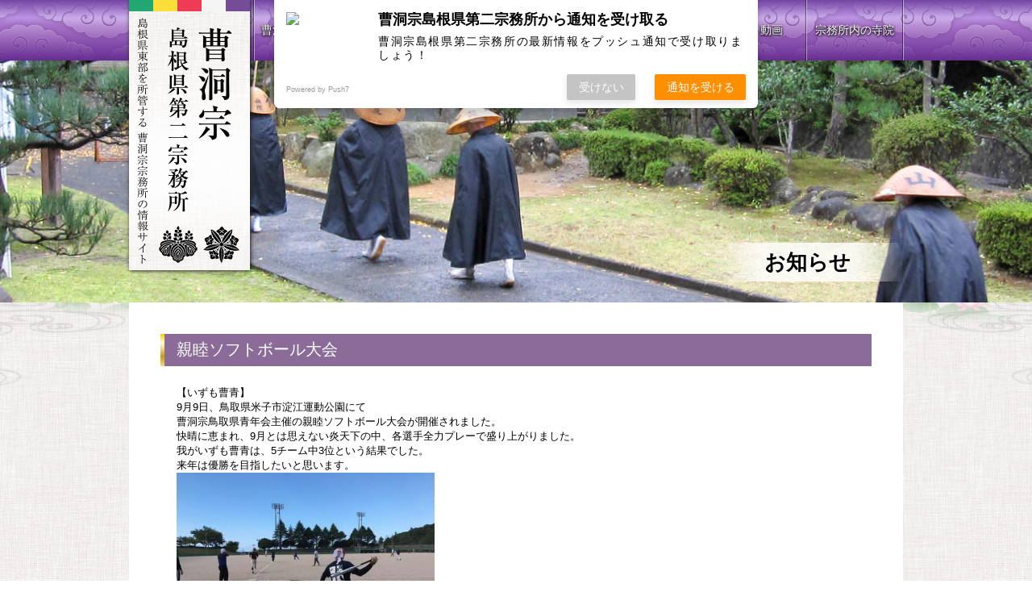

--- FILE ---
content_type: text/html; charset=UTF-8
request_url: https://sotozen-shima2.jp/news/5482
body_size: 35437
content:
<!DOCTYPE html>
<html lang="ja">
  <head>
    <meta charset=UTF-8>
    <meta name="viewport" content="width=device-width, maximum-scale=2.5, user-scalable=yes">
    <meta name="format-detection" content="telephone=no">
    <!--[if IE]>
    <meta http-equiv="X-UA-Compatible" content="IE=edge"/>
    <![endif]-->
    <title>曹洞宗 島根県第二宗務所</title>
    <link href="/wordpress/wp-content/themes/_default_/css/stylize-kit.css" rel="stylesheet" type="text/css">
<link href="/wordpress/wp-content/themes/_default_/css/../style.css" rel="stylesheet" type="text/css">
<link href="/wordpress/wp-content/themes/_default_/css/../js/featherlight-1.2.0/release/featherlight.min.css" rel="stylesheet" type="text/css">
<link href="/wordpress/wp-content/themes/_default_/css/../js/slick-1.5.0/slick.css" rel="stylesheet" type="text/css">
<link href="/wordpress/wp-content/themes/_default_/css/single.css" rel="stylesheet" type="text/css">
<link href="/wordpress/wp-content/themes/_default_/css/single-news.css" rel="stylesheet" type="text/css">
<link rel="stylesheet" type="text/css" href="/wordpress/wp-content/themes/_default_/fonts/font-awesome-4.3.0/css/font-awesome.min.css">
<script src="/wordpress/wp-content/themes/_default_/js/jquery-1.9.1.min.js" type="text/javascript"></script>
<script src="/wordpress/wp-content/themes/_default_/js/featherlight-1.2.0/release/featherlight.min.js" type="text/javascript"></script>
<script src="/wordpress/wp-content/themes/_default_/js/slick-1.5.0/slick.min.js" type="text/javascript"></script>
<script src="/wordpress/wp-content/themes/_default_/js/functions.js" type="text/javascript"></script>
        <script type="text/javascript">
      __home_dir = 'https://sotozen-shima2.jp';
      __img_dir = '/wordpress/wp-content/themes/_default_/img';
      __ajax_request_to = 'https://sotozen-shima2.jp/ajax/';
          </script>
            
    <!--[if lt IE 9]>
    <script src="/wordpress/wp-content/themes/_default_/js/modernizers/html5shiv.js" type="text/javascript"></script>
    <![endif]-->

    <!--[if IE 9]>
    <script src="/wordpress/wp-content/themes/_default_/js/modernizers/ie7/IE9.js" type="text/javascript">IE7_PNG_SUFFIX=".png";</script>
    <![endif]-->

    <!--[if IE 8]>
    <link href="/wordpress/wp-content/themes/_default_/css/ie_8.css" rel="stylesheet" type="text/css">
    <script src="/wordpress/wp-content/themes/_default_/js/modernizers/ie7/IE8.js" type="text/javascript">IE7_PNG_SUFFIX=".png";</script>
    <![endif]-->

    <!--[if lte IE 7]>
    <link href="/wordpress/wp-content/themes/_default_/css/ie_6-7.css" rel="stylesheet" type="text/css">
    <script src="/wordpress/wp-content/themes/_default_/js/modernizers/ie7/IE7.js" type="text/javascript">IE7_PNG_SUFFIX=".png";</script>
    <![endif]-->

  <meta name='robots' content='index, follow, max-image-preview:large, max-snippet:-1, max-video-preview:-1' />
	<style>img:is([sizes="auto" i], [sizes^="auto," i]) { contain-intrinsic-size: 3000px 1500px }</style>
	
	<!-- This site is optimized with the Yoast SEO plugin v26.3 - https://yoast.com/wordpress/plugins/seo/ -->
	<link rel="canonical" href="https://sotozen-shima2.jp/news/5482/" />
	<script type="application/ld+json" class="yoast-schema-graph">{"@context":"https://schema.org","@graph":[{"@type":"WebPage","@id":"https://sotozen-shima2.jp/news/5482/","url":"https://sotozen-shima2.jp/news/5482/","name":"親睦ソフトボール大会 - 曹洞宗 島根県第二宗務所","isPartOf":{"@id":"https://sotozen-shima2.jp/#website"},"primaryImageOfPage":{"@id":"https://sotozen-shima2.jp/news/5482/#primaryimage"},"image":{"@id":"https://sotozen-shima2.jp/news/5482/#primaryimage"},"thumbnailUrl":"http://sotozen-shima2.jp/wordpress/wp-content/uploads/sohuto1-320x240.jpg","datePublished":"2019-09-09T04:41:30+00:00","dateModified":"2019-09-10T04:45:56+00:00","breadcrumb":{"@id":"https://sotozen-shima2.jp/news/5482/#breadcrumb"},"inLanguage":"ja","potentialAction":[{"@type":"ReadAction","target":["https://sotozen-shima2.jp/news/5482/"]}]},{"@type":"ImageObject","inLanguage":"ja","@id":"https://sotozen-shima2.jp/news/5482/#primaryimage","url":"https://sotozen-shima2.jp/wordpress/wp-content/uploads/sohuto1.jpg","contentUrl":"https://sotozen-shima2.jp/wordpress/wp-content/uploads/sohuto1.jpg","width":750,"height":562},{"@type":"BreadcrumbList","@id":"https://sotozen-shima2.jp/news/5482/#breadcrumb","itemListElement":[{"@type":"ListItem","position":1,"name":"ホーム","item":"https://sotozen-shima2.jp/"},{"@type":"ListItem","position":2,"name":"お知らせ","item":"https://sotozen-shima2.jp/news/"},{"@type":"ListItem","position":3,"name":"親睦ソフトボール大会"}]},{"@type":"WebSite","@id":"https://sotozen-shima2.jp/#website","url":"https://sotozen-shima2.jp/","name":"曹洞宗 島根県第二宗務所","description":"仏祖のみ教え、今ここに。 島根県東部を所管する 曹洞宗宗務所の情報サイト","potentialAction":[{"@type":"SearchAction","target":{"@type":"EntryPoint","urlTemplate":"https://sotozen-shima2.jp/?s={search_term_string}"},"query-input":{"@type":"PropertyValueSpecification","valueRequired":true,"valueName":"search_term_string"}}],"inLanguage":"ja"}]}</script>
	<!-- / Yoast SEO plugin. -->


<script type="text/javascript">
/* <![CDATA[ */
window._wpemojiSettings = {"baseUrl":"https:\/\/s.w.org\/images\/core\/emoji\/15.0.3\/72x72\/","ext":".png","svgUrl":"https:\/\/s.w.org\/images\/core\/emoji\/15.0.3\/svg\/","svgExt":".svg","source":{"concatemoji":"https:\/\/sotozen-shima2.jp\/wordpress\/wp-includes\/js\/wp-emoji-release.min.js?ver=6.7.4"}};
/*! This file is auto-generated */
!function(i,n){var o,s,e;function c(e){try{var t={supportTests:e,timestamp:(new Date).valueOf()};sessionStorage.setItem(o,JSON.stringify(t))}catch(e){}}function p(e,t,n){e.clearRect(0,0,e.canvas.width,e.canvas.height),e.fillText(t,0,0);var t=new Uint32Array(e.getImageData(0,0,e.canvas.width,e.canvas.height).data),r=(e.clearRect(0,0,e.canvas.width,e.canvas.height),e.fillText(n,0,0),new Uint32Array(e.getImageData(0,0,e.canvas.width,e.canvas.height).data));return t.every(function(e,t){return e===r[t]})}function u(e,t,n){switch(t){case"flag":return n(e,"\ud83c\udff3\ufe0f\u200d\u26a7\ufe0f","\ud83c\udff3\ufe0f\u200b\u26a7\ufe0f")?!1:!n(e,"\ud83c\uddfa\ud83c\uddf3","\ud83c\uddfa\u200b\ud83c\uddf3")&&!n(e,"\ud83c\udff4\udb40\udc67\udb40\udc62\udb40\udc65\udb40\udc6e\udb40\udc67\udb40\udc7f","\ud83c\udff4\u200b\udb40\udc67\u200b\udb40\udc62\u200b\udb40\udc65\u200b\udb40\udc6e\u200b\udb40\udc67\u200b\udb40\udc7f");case"emoji":return!n(e,"\ud83d\udc26\u200d\u2b1b","\ud83d\udc26\u200b\u2b1b")}return!1}function f(e,t,n){var r="undefined"!=typeof WorkerGlobalScope&&self instanceof WorkerGlobalScope?new OffscreenCanvas(300,150):i.createElement("canvas"),a=r.getContext("2d",{willReadFrequently:!0}),o=(a.textBaseline="top",a.font="600 32px Arial",{});return e.forEach(function(e){o[e]=t(a,e,n)}),o}function t(e){var t=i.createElement("script");t.src=e,t.defer=!0,i.head.appendChild(t)}"undefined"!=typeof Promise&&(o="wpEmojiSettingsSupports",s=["flag","emoji"],n.supports={everything:!0,everythingExceptFlag:!0},e=new Promise(function(e){i.addEventListener("DOMContentLoaded",e,{once:!0})}),new Promise(function(t){var n=function(){try{var e=JSON.parse(sessionStorage.getItem(o));if("object"==typeof e&&"number"==typeof e.timestamp&&(new Date).valueOf()<e.timestamp+604800&&"object"==typeof e.supportTests)return e.supportTests}catch(e){}return null}();if(!n){if("undefined"!=typeof Worker&&"undefined"!=typeof OffscreenCanvas&&"undefined"!=typeof URL&&URL.createObjectURL&&"undefined"!=typeof Blob)try{var e="postMessage("+f.toString()+"("+[JSON.stringify(s),u.toString(),p.toString()].join(",")+"));",r=new Blob([e],{type:"text/javascript"}),a=new Worker(URL.createObjectURL(r),{name:"wpTestEmojiSupports"});return void(a.onmessage=function(e){c(n=e.data),a.terminate(),t(n)})}catch(e){}c(n=f(s,u,p))}t(n)}).then(function(e){for(var t in e)n.supports[t]=e[t],n.supports.everything=n.supports.everything&&n.supports[t],"flag"!==t&&(n.supports.everythingExceptFlag=n.supports.everythingExceptFlag&&n.supports[t]);n.supports.everythingExceptFlag=n.supports.everythingExceptFlag&&!n.supports.flag,n.DOMReady=!1,n.readyCallback=function(){n.DOMReady=!0}}).then(function(){return e}).then(function(){var e;n.supports.everything||(n.readyCallback(),(e=n.source||{}).concatemoji?t(e.concatemoji):e.wpemoji&&e.twemoji&&(t(e.twemoji),t(e.wpemoji)))}))}((window,document),window._wpemojiSettings);
/* ]]> */
</script>
<style id='wp-emoji-styles-inline-css' type='text/css'>

	img.wp-smiley, img.emoji {
		display: inline !important;
		border: none !important;
		box-shadow: none !important;
		height: 1em !important;
		width: 1em !important;
		margin: 0 0.07em !important;
		vertical-align: -0.1em !important;
		background: none !important;
		padding: 0 !important;
	}
</style>
<link rel='stylesheet' id='wp-block-library-css' href='https://sotozen-shima2.jp/wordpress/wp-includes/css/dist/block-library/style.min.css?ver=6.7.4' type='text/css' media='all' />
<style id='powerpress-player-block-style-inline-css' type='text/css'>


</style>
<style id='classic-theme-styles-inline-css' type='text/css'>
/*! This file is auto-generated */
.wp-block-button__link{color:#fff;background-color:#32373c;border-radius:9999px;box-shadow:none;text-decoration:none;padding:calc(.667em + 2px) calc(1.333em + 2px);font-size:1.125em}.wp-block-file__button{background:#32373c;color:#fff;text-decoration:none}
</style>
<style id='global-styles-inline-css' type='text/css'>
:root{--wp--preset--aspect-ratio--square: 1;--wp--preset--aspect-ratio--4-3: 4/3;--wp--preset--aspect-ratio--3-4: 3/4;--wp--preset--aspect-ratio--3-2: 3/2;--wp--preset--aspect-ratio--2-3: 2/3;--wp--preset--aspect-ratio--16-9: 16/9;--wp--preset--aspect-ratio--9-16: 9/16;--wp--preset--color--black: #000000;--wp--preset--color--cyan-bluish-gray: #abb8c3;--wp--preset--color--white: #ffffff;--wp--preset--color--pale-pink: #f78da7;--wp--preset--color--vivid-red: #cf2e2e;--wp--preset--color--luminous-vivid-orange: #ff6900;--wp--preset--color--luminous-vivid-amber: #fcb900;--wp--preset--color--light-green-cyan: #7bdcb5;--wp--preset--color--vivid-green-cyan: #00d084;--wp--preset--color--pale-cyan-blue: #8ed1fc;--wp--preset--color--vivid-cyan-blue: #0693e3;--wp--preset--color--vivid-purple: #9b51e0;--wp--preset--gradient--vivid-cyan-blue-to-vivid-purple: linear-gradient(135deg,rgba(6,147,227,1) 0%,rgb(155,81,224) 100%);--wp--preset--gradient--light-green-cyan-to-vivid-green-cyan: linear-gradient(135deg,rgb(122,220,180) 0%,rgb(0,208,130) 100%);--wp--preset--gradient--luminous-vivid-amber-to-luminous-vivid-orange: linear-gradient(135deg,rgba(252,185,0,1) 0%,rgba(255,105,0,1) 100%);--wp--preset--gradient--luminous-vivid-orange-to-vivid-red: linear-gradient(135deg,rgba(255,105,0,1) 0%,rgb(207,46,46) 100%);--wp--preset--gradient--very-light-gray-to-cyan-bluish-gray: linear-gradient(135deg,rgb(238,238,238) 0%,rgb(169,184,195) 100%);--wp--preset--gradient--cool-to-warm-spectrum: linear-gradient(135deg,rgb(74,234,220) 0%,rgb(151,120,209) 20%,rgb(207,42,186) 40%,rgb(238,44,130) 60%,rgb(251,105,98) 80%,rgb(254,248,76) 100%);--wp--preset--gradient--blush-light-purple: linear-gradient(135deg,rgb(255,206,236) 0%,rgb(152,150,240) 100%);--wp--preset--gradient--blush-bordeaux: linear-gradient(135deg,rgb(254,205,165) 0%,rgb(254,45,45) 50%,rgb(107,0,62) 100%);--wp--preset--gradient--luminous-dusk: linear-gradient(135deg,rgb(255,203,112) 0%,rgb(199,81,192) 50%,rgb(65,88,208) 100%);--wp--preset--gradient--pale-ocean: linear-gradient(135deg,rgb(255,245,203) 0%,rgb(182,227,212) 50%,rgb(51,167,181) 100%);--wp--preset--gradient--electric-grass: linear-gradient(135deg,rgb(202,248,128) 0%,rgb(113,206,126) 100%);--wp--preset--gradient--midnight: linear-gradient(135deg,rgb(2,3,129) 0%,rgb(40,116,252) 100%);--wp--preset--font-size--small: 13px;--wp--preset--font-size--medium: 20px;--wp--preset--font-size--large: 36px;--wp--preset--font-size--x-large: 42px;--wp--preset--spacing--20: 0.44rem;--wp--preset--spacing--30: 0.67rem;--wp--preset--spacing--40: 1rem;--wp--preset--spacing--50: 1.5rem;--wp--preset--spacing--60: 2.25rem;--wp--preset--spacing--70: 3.38rem;--wp--preset--spacing--80: 5.06rem;--wp--preset--shadow--natural: 6px 6px 9px rgba(0, 0, 0, 0.2);--wp--preset--shadow--deep: 12px 12px 50px rgba(0, 0, 0, 0.4);--wp--preset--shadow--sharp: 6px 6px 0px rgba(0, 0, 0, 0.2);--wp--preset--shadow--outlined: 6px 6px 0px -3px rgba(255, 255, 255, 1), 6px 6px rgba(0, 0, 0, 1);--wp--preset--shadow--crisp: 6px 6px 0px rgba(0, 0, 0, 1);}:where(.is-layout-flex){gap: 0.5em;}:where(.is-layout-grid){gap: 0.5em;}body .is-layout-flex{display: flex;}.is-layout-flex{flex-wrap: wrap;align-items: center;}.is-layout-flex > :is(*, div){margin: 0;}body .is-layout-grid{display: grid;}.is-layout-grid > :is(*, div){margin: 0;}:where(.wp-block-columns.is-layout-flex){gap: 2em;}:where(.wp-block-columns.is-layout-grid){gap: 2em;}:where(.wp-block-post-template.is-layout-flex){gap: 1.25em;}:where(.wp-block-post-template.is-layout-grid){gap: 1.25em;}.has-black-color{color: var(--wp--preset--color--black) !important;}.has-cyan-bluish-gray-color{color: var(--wp--preset--color--cyan-bluish-gray) !important;}.has-white-color{color: var(--wp--preset--color--white) !important;}.has-pale-pink-color{color: var(--wp--preset--color--pale-pink) !important;}.has-vivid-red-color{color: var(--wp--preset--color--vivid-red) !important;}.has-luminous-vivid-orange-color{color: var(--wp--preset--color--luminous-vivid-orange) !important;}.has-luminous-vivid-amber-color{color: var(--wp--preset--color--luminous-vivid-amber) !important;}.has-light-green-cyan-color{color: var(--wp--preset--color--light-green-cyan) !important;}.has-vivid-green-cyan-color{color: var(--wp--preset--color--vivid-green-cyan) !important;}.has-pale-cyan-blue-color{color: var(--wp--preset--color--pale-cyan-blue) !important;}.has-vivid-cyan-blue-color{color: var(--wp--preset--color--vivid-cyan-blue) !important;}.has-vivid-purple-color{color: var(--wp--preset--color--vivid-purple) !important;}.has-black-background-color{background-color: var(--wp--preset--color--black) !important;}.has-cyan-bluish-gray-background-color{background-color: var(--wp--preset--color--cyan-bluish-gray) !important;}.has-white-background-color{background-color: var(--wp--preset--color--white) !important;}.has-pale-pink-background-color{background-color: var(--wp--preset--color--pale-pink) !important;}.has-vivid-red-background-color{background-color: var(--wp--preset--color--vivid-red) !important;}.has-luminous-vivid-orange-background-color{background-color: var(--wp--preset--color--luminous-vivid-orange) !important;}.has-luminous-vivid-amber-background-color{background-color: var(--wp--preset--color--luminous-vivid-amber) !important;}.has-light-green-cyan-background-color{background-color: var(--wp--preset--color--light-green-cyan) !important;}.has-vivid-green-cyan-background-color{background-color: var(--wp--preset--color--vivid-green-cyan) !important;}.has-pale-cyan-blue-background-color{background-color: var(--wp--preset--color--pale-cyan-blue) !important;}.has-vivid-cyan-blue-background-color{background-color: var(--wp--preset--color--vivid-cyan-blue) !important;}.has-vivid-purple-background-color{background-color: var(--wp--preset--color--vivid-purple) !important;}.has-black-border-color{border-color: var(--wp--preset--color--black) !important;}.has-cyan-bluish-gray-border-color{border-color: var(--wp--preset--color--cyan-bluish-gray) !important;}.has-white-border-color{border-color: var(--wp--preset--color--white) !important;}.has-pale-pink-border-color{border-color: var(--wp--preset--color--pale-pink) !important;}.has-vivid-red-border-color{border-color: var(--wp--preset--color--vivid-red) !important;}.has-luminous-vivid-orange-border-color{border-color: var(--wp--preset--color--luminous-vivid-orange) !important;}.has-luminous-vivid-amber-border-color{border-color: var(--wp--preset--color--luminous-vivid-amber) !important;}.has-light-green-cyan-border-color{border-color: var(--wp--preset--color--light-green-cyan) !important;}.has-vivid-green-cyan-border-color{border-color: var(--wp--preset--color--vivid-green-cyan) !important;}.has-pale-cyan-blue-border-color{border-color: var(--wp--preset--color--pale-cyan-blue) !important;}.has-vivid-cyan-blue-border-color{border-color: var(--wp--preset--color--vivid-cyan-blue) !important;}.has-vivid-purple-border-color{border-color: var(--wp--preset--color--vivid-purple) !important;}.has-vivid-cyan-blue-to-vivid-purple-gradient-background{background: var(--wp--preset--gradient--vivid-cyan-blue-to-vivid-purple) !important;}.has-light-green-cyan-to-vivid-green-cyan-gradient-background{background: var(--wp--preset--gradient--light-green-cyan-to-vivid-green-cyan) !important;}.has-luminous-vivid-amber-to-luminous-vivid-orange-gradient-background{background: var(--wp--preset--gradient--luminous-vivid-amber-to-luminous-vivid-orange) !important;}.has-luminous-vivid-orange-to-vivid-red-gradient-background{background: var(--wp--preset--gradient--luminous-vivid-orange-to-vivid-red) !important;}.has-very-light-gray-to-cyan-bluish-gray-gradient-background{background: var(--wp--preset--gradient--very-light-gray-to-cyan-bluish-gray) !important;}.has-cool-to-warm-spectrum-gradient-background{background: var(--wp--preset--gradient--cool-to-warm-spectrum) !important;}.has-blush-light-purple-gradient-background{background: var(--wp--preset--gradient--blush-light-purple) !important;}.has-blush-bordeaux-gradient-background{background: var(--wp--preset--gradient--blush-bordeaux) !important;}.has-luminous-dusk-gradient-background{background: var(--wp--preset--gradient--luminous-dusk) !important;}.has-pale-ocean-gradient-background{background: var(--wp--preset--gradient--pale-ocean) !important;}.has-electric-grass-gradient-background{background: var(--wp--preset--gradient--electric-grass) !important;}.has-midnight-gradient-background{background: var(--wp--preset--gradient--midnight) !important;}.has-small-font-size{font-size: var(--wp--preset--font-size--small) !important;}.has-medium-font-size{font-size: var(--wp--preset--font-size--medium) !important;}.has-large-font-size{font-size: var(--wp--preset--font-size--large) !important;}.has-x-large-font-size{font-size: var(--wp--preset--font-size--x-large) !important;}
:where(.wp-block-post-template.is-layout-flex){gap: 1.25em;}:where(.wp-block-post-template.is-layout-grid){gap: 1.25em;}
:where(.wp-block-columns.is-layout-flex){gap: 2em;}:where(.wp-block-columns.is-layout-grid){gap: 2em;}
:root :where(.wp-block-pullquote){font-size: 1.5em;line-height: 1.6;}
</style>
<link rel='stylesheet' id='contact-form-7-css' href='https://sotozen-shima2.jp/wordpress/wp-content/plugins/contact-form-7/includes/css/styles.css?ver=6.1.3' type='text/css' media='all' />
<link rel="https://api.w.org/" href="https://sotozen-shima2.jp/wp-json/" /><link rel="EditURI" type="application/rsd+xml" title="RSD" href="https://sotozen-shima2.jp/wordpress/xmlrpc.php?rsd" />
<meta name="generator" content="WordPress 6.7.4" />
<link rel='shortlink' href='https://sotozen-shima2.jp/?p=5482' />
<link rel="alternate" title="oEmbed (JSON)" type="application/json+oembed" href="https://sotozen-shima2.jp/wp-json/oembed/1.0/embed?url=https%3A%2F%2Fsotozen-shima2.jp%2Fnews%2F5482" />
<link rel="alternate" title="oEmbed (XML)" type="text/xml+oembed" href="https://sotozen-shima2.jp/wp-json/oembed/1.0/embed?url=https%3A%2F%2Fsotozen-shima2.jp%2Fnews%2F5482&#038;format=xml" />
            <script type="text/javascript"><!--
                                function powerpress_pinw(pinw_url){window.open(pinw_url, 'PowerPressPlayer','toolbar=0,status=0,resizable=1,width=460,height=320');	return false;}
                //-->

                // tabnab protection
                window.addEventListener('load', function () {
                    // make all links have rel="noopener noreferrer"
                    document.querySelectorAll('a[target="_blank"]').forEach(link => {
                        link.setAttribute('rel', 'noopener noreferrer');
                    });
                });
            </script>
                <script src="https://sdk.push7.jp/v2/p7sdk.js"></script>
    <script>p7.init("6256683e02034311bb1d53f1f7008a71");</script>
      </head>

  <script>
    (function(i,s,o,g,r,a,m){i['GoogleAnalyticsObject']=r;i[r]=i[r]||function(){
    (i[r].q=i[r].q||[]).push(arguments)},i[r].l=1*new Date();a=s.createElement(o),
    m=s.getElementsByTagName(o)[0];a.async=1;a.src=g;m.parentNode.insertBefore(a,m)
    })(window,document,'script','//www.google-analytics.com/analytics.js','ga');

    ga('create', 'UA-65373619-1', 'auto');
    ga('send', 'pageview');

  </script>
  
  <body class="news-template-default single single-news postid-5482 news-%e8%a6%aa%e7%9d%a6%e3%82%bd%e3%83%95%e3%83%88%e3%83%9c%e3%83%bc%e3%83%ab%e5%a4%a7%e4%bc%9a">
        <aside id="mb-nav-bar" class="mb-show theme-gradient">
      <div class="background">
        <div class="wrap">
          <div class="show-menu">
            <a class="show-menu" href="#"><i class="fa fa-bars"></i></a>
          </div>
          <div class="title">
            <em><a href="https://sotozen-shima2.jp"><img src="/wordpress/wp-content/themes/_default_/img/common/logo_footer.png" alt="曹洞宗 島根県第二宗務所">
</a></em>
          </div>
        </div>
      </div>
      <div class="menu">
      <ul class="no-mark rich-font"><li id="menu-item-218" class="item-01 menu-item menu-item-type-post_type menu-item-object-page menu-item-218"><a href="https://sotozen-shima2.jp/sotoshu/"><span>曹洞宗とは</span></a></li>
<li id="menu-item-32" class="item-02 menu-item menu-item-type-post_type menu-item-object-page menu-item-32"><a href="https://sotozen-shima2.jp/shumusho/"><span>曹洞宗 島根県第二宗務所について</span></a></li>
<li id="menu-item-207" class="item-03 menu-item menu-item-type-custom menu-item-object-custom menu-item-207"><a href="https://sotozen-shima2.jp/events"><span>行事予定</span></a></li>
<li id="menu-item-28" class="item-04 menu-item menu-item-type-post_type menu-item-object-page menu-item-28"><a href="https://sotozen-shima2.jp/shinsei/"><span>宗務所会館使用申請</span></a></li>
<li id="menu-item-111" class="item-05 menu-item menu-item-type-custom menu-item-object-custom menu-item-111"><a href="https://sotozen-shima2.jp/howa/"><span>法話・動画</span></a></li>
<li id="menu-item-29" class="item-06 last menu-item menu-item-type-post_type menu-item-object-page menu-item-29"><a href="https://sotozen-shima2.jp/jiin/"><span>宗務所内の寺院</span></a></li>
</ul>      </div>
    </aside><header id="header">
  <nav id="navigation" class="theme-gradient rich-font mb-hide">
    <div class="wrap">
      <div class="wfx">
      <ul class=""><li class="item-01 menu-item menu-item-type-post_type menu-item-object-page menu-item-218"><a href="https://sotozen-shima2.jp/sotoshu/"><span>曹洞宗とは</span></a></li>
<li class="item-02 menu-item menu-item-type-post_type menu-item-object-page menu-item-32"><a href="https://sotozen-shima2.jp/shumusho/"><span>曹洞宗 島根県第二宗務所について</span></a></li>
<li class="item-03 menu-item menu-item-type-custom menu-item-object-custom menu-item-207"><a href="https://sotozen-shima2.jp/events"><span>行事予定</span></a></li>
<li class="item-04 menu-item menu-item-type-post_type menu-item-object-page menu-item-28"><a href="https://sotozen-shima2.jp/shinsei/"><span>宗務所会館使用申請</span></a></li>
<li class="item-05 menu-item menu-item-type-custom menu-item-object-custom menu-item-111"><a href="https://sotozen-shima2.jp/howa/"><span>法話・動画</span></a></li>
<li class="item-06 last menu-item menu-item-type-post_type menu-item-object-page menu-item-29"><a href="https://sotozen-shima2.jp/jiin/"><span>宗務所内の寺院</span></a></li>
</ul>      </div>
    </div>
  </nav>
  <div id="hero">
    <div class="wfx">
      <p class="title mb-hide"><a href="https://sotozen-shima2.jp"><img src="/wordpress/wp-content/themes/_default_/img/common/logo_header.png" alt="曹洞宗 島根県第二宗務所">
</a></p>
      <img src="/wordpress/wp-content/themes/_default_/img/common/hero_placeholder.png" alt="">
                      <h1 class="page-title rich-font">お知らせ</h1>
          </div>
  </div>
</header>
<div id="main-bundle">
  <div class="wfx">
    <div class="overlays">
      <div class="mb-hide flower left"><img src="/wordpress/wp-content/themes/_default_/img/common/overlay_flower_l.png" alt="">
</div>
      <div class="mb-hide flower right"><img src="/wordpress/wp-content/themes/_default_/img/common/overlay_flower_r.png" alt="">
</div>
    </div>
  </div>
  <div class="wfx">
  <div id="content">
    <div class="wrap">
        <article>
      <h2>親睦ソフトボール大会</h2>
      <div class="wp-post-content">
        <div class="indent"><p>【いずも曹青】<br />
9月9日、鳥取県米子市淀江運動公園にて<br />
曹洞宗鳥取県青年会主催の親睦ソフトボール大会が開催されました。<br />
快晴に恵まれ、9月とは思えない炎天下の中、各選手全力プレーで盛り上がりました。<br />
我がいずも曹青は、5チーム中3位という結果でした。<br />
来年は優勝を目指したいと思います。<br />
<a href="https://sotozen-shima2.jp/wordpress/wp-content/uploads/sohuto1.jpg"><img fetchpriority="high" decoding="async" width="320" height="240" src="https://sotozen-shima2.jp/wordpress/wp-content/uploads/sohuto1-320x240.jpg" alt="" class="alignnone size-medium wp-image-5483" srcset="https://sotozen-shima2.jp/wordpress/wp-content/uploads/sohuto1-320x240.jpg 320w, https://sotozen-shima2.jp/wordpress/wp-content/uploads/sohuto1-120x90.jpg 120w, https://sotozen-shima2.jp/wordpress/wp-content/uploads/sohuto1-640x480.jpg 640w, https://sotozen-shima2.jp/wordpress/wp-content/uploads/sohuto1-160x120.jpg 160w, https://sotozen-shima2.jp/wordpress/wp-content/uploads/sohuto1-300x225.jpg 300w, https://sotozen-shima2.jp/wordpress/wp-content/uploads/sohuto1.jpg 750w" sizes="(max-width: 320px) 100vw, 320px" /></a></p>
<p><a href="https://sotozen-shima2.jp/wordpress/wp-content/uploads/sohuto2.jpg"><img decoding="async" width="240" height="320" src="https://sotozen-shima2.jp/wordpress/wp-content/uploads/sohuto2-240x320.jpg" alt="" class="alignnone size-medium wp-image-5484" srcset="https://sotozen-shima2.jp/wordpress/wp-content/uploads/sohuto2-240x320.jpg 240w, https://sotozen-shima2.jp/wordpress/wp-content/uploads/sohuto2-90x120.jpg 90w, https://sotozen-shima2.jp/wordpress/wp-content/uploads/sohuto2-480x640.jpg 480w, https://sotozen-shima2.jp/wordpress/wp-content/uploads/sohuto2-120x160.jpg 120w, https://sotozen-shima2.jp/wordpress/wp-content/uploads/sohuto2-225x300.jpg 225w, https://sotozen-shima2.jp/wordpress/wp-content/uploads/sohuto2.jpg 720w" sizes="(max-width: 240px) 100vw, 240px" /></a></p>
<p><a href="https://sotozen-shima2.jp/wordpress/wp-content/uploads/sohuto3.jpg"><img decoding="async" width="320" height="240" src="https://sotozen-shima2.jp/wordpress/wp-content/uploads/sohuto3-320x240.jpg" alt="" class="alignnone size-medium wp-image-5485" srcset="https://sotozen-shima2.jp/wordpress/wp-content/uploads/sohuto3-320x240.jpg 320w, https://sotozen-shima2.jp/wordpress/wp-content/uploads/sohuto3-120x90.jpg 120w, https://sotozen-shima2.jp/wordpress/wp-content/uploads/sohuto3-768x576.jpg 768w, https://sotozen-shima2.jp/wordpress/wp-content/uploads/sohuto3-640x480.jpg 640w, https://sotozen-shima2.jp/wordpress/wp-content/uploads/sohuto3-160x120.jpg 160w, https://sotozen-shima2.jp/wordpress/wp-content/uploads/sohuto3-300x225.jpg 300w, https://sotozen-shima2.jp/wordpress/wp-content/uploads/sohuto3.jpg 960w" sizes="(max-width: 320px) 100vw, 320px" /></a></p>
<p><a href="https://sotozen-shima2.jp/wordpress/wp-content/uploads/sohuto4.jpg"><img loading="lazy" decoding="async" width="320" height="240" src="https://sotozen-shima2.jp/wordpress/wp-content/uploads/sohuto4-320x240.jpg" alt="" class="alignnone size-medium wp-image-5486" srcset="https://sotozen-shima2.jp/wordpress/wp-content/uploads/sohuto4-320x240.jpg 320w, https://sotozen-shima2.jp/wordpress/wp-content/uploads/sohuto4-120x90.jpg 120w, https://sotozen-shima2.jp/wordpress/wp-content/uploads/sohuto4-768x576.jpg 768w, https://sotozen-shima2.jp/wordpress/wp-content/uploads/sohuto4-640x480.jpg 640w, https://sotozen-shima2.jp/wordpress/wp-content/uploads/sohuto4-160x120.jpg 160w, https://sotozen-shima2.jp/wordpress/wp-content/uploads/sohuto4-300x225.jpg 300w, https://sotozen-shima2.jp/wordpress/wp-content/uploads/sohuto4.jpg 960w" sizes="auto, (max-width: 320px) 100vw, 320px" /></a></p>
<p><a href="https://sotozen-shima2.jp/wordpress/wp-content/uploads/sohuto5.jpg"><img loading="lazy" decoding="async" width="320" height="240" src="https://sotozen-shima2.jp/wordpress/wp-content/uploads/sohuto5-320x240.jpg" alt="" class="alignnone size-medium wp-image-5487" srcset="https://sotozen-shima2.jp/wordpress/wp-content/uploads/sohuto5-320x240.jpg 320w, https://sotozen-shima2.jp/wordpress/wp-content/uploads/sohuto5-120x90.jpg 120w, https://sotozen-shima2.jp/wordpress/wp-content/uploads/sohuto5-768x576.jpg 768w, https://sotozen-shima2.jp/wordpress/wp-content/uploads/sohuto5-640x480.jpg 640w, https://sotozen-shima2.jp/wordpress/wp-content/uploads/sohuto5-160x120.jpg 160w, https://sotozen-shima2.jp/wordpress/wp-content/uploads/sohuto5-300x225.jpg 300w, https://sotozen-shima2.jp/wordpress/wp-content/uploads/sohuto5.jpg 960w" sizes="auto, (max-width: 320px) 100vw, 320px" /></a></p>
</div>
      </div>
    </article>
        </div>
  </div>
</div>
    </div>
    <div class="al-r mb-hide">
      <div class="wfx">
        <a id="return-to-top" class="rich-font" href="#" onclick="scroll_to('body')">ページトップに戻る</a>
      </div>
    </div>
    <footer id="footer">
      <div class="wfx">
        <div class="outline columns _2">
          <div class="wrap">
            <div class="right">
              <h2 class="inquiry rich-font">お問い合わせ</h2>
              <div class="wrap address">
                <p class="al-c">Tel. 0852-31-7022 Fax. 0852-28-5632<br>【開所日 毎週火曜日、金曜日 9:00～15:00】</p>
              </div>
              <div class="wrap inquiry">
                <p class="al-c rich-font"><i class="fa fa-envelope"></i><a href="https://sotozen-shima2.jp/inquiry/">お問い合せはこちら</a></p>
              </div>
            </div>

            <div class="left">
              <nav>
                <ul class="link-list horizontally">
                  <li>
                    <ul class="wp-menu"><li id="menu-item-345" class="menu-item menu-item-type-post_type menu-item-object-page menu-item-345"><a href="https://sotozen-shima2.jp/sotoshu/"><span>曹洞宗とは</span></a></li>
</ul>                  </li>
                  <li>
                    <ul class="wp-menu"><li id="menu-item-34" class="menu-item menu-item-type-post_type menu-item-object-page menu-item-34"><a href="https://sotozen-shima2.jp/shumusho/"><span>曹洞宗 島根県第二宗務所について</span></a></li>
<li id="menu-item-249" class="menu-item menu-item-type-custom menu-item-object-custom menu-item-249"><a href="https://sotozen-shima2.jp/note/"><span>宗務所執務帖</span></a></li>
</ul>                  </li>
                  <li>
                    <ul class="wp-menu"><li id="menu-item-38" class="menu-item menu-item-type-custom menu-item-object-custom menu-item-38"><a href="https://sotozen-shima2.jp/news/"><span>お知らせ</span></a></li>
<li id="menu-item-36" class="menu-item menu-item-type-post_type menu-item-object-page menu-item-36"><a href="https://sotozen-shima2.jp/shinsei/"><span>宗務所会館使用申請</span></a></li>
<li id="menu-item-239" class="menu-item menu-item-type-custom menu-item-object-custom menu-item-239"><a href="https://sotozen-shima2.jp/howa/"><span>法話・動画</span></a></li>
</ul>                  </li>
                  <li>
                    <ul class="wp-menu"><li id="menu-item-39" class="menu-item menu-item-type-post_type menu-item-object-page menu-item-39"><a href="https://sotozen-shima2.jp/jiin/"><span>宗務所内の寺院</span></a></li>
<li id="menu-item-85" class="menu-item menu-item-type-post_type menu-item-object-page menu-item-85"><a href="https://sotozen-shima2.jp/use-site/"><span>サイト利用について</span></a></li>
</ul>                  </li>
                </ul>
              </nav>


              <div class="logo-and-address columns _2">
                <div class="wrap">
                  <div class="left">
                    <p><em class="logo"><img src="/wordpress/wp-content/themes/_default_/img/common/logo_footer.png" alt="曹洞宗 島根県第二宗務所">
</em></p>
                  </div>
                  <div class="right">
                    <address>〒690-0063 島根県松江市寺町 5-13<br>Tel. 0852-31-7022</address>
                  </div>
                </div>
              </div>
            </div>
            
          </div>
        </div>
      </div>

      <div class="copyright">
        <p class="al-c no-margin"><small>&copy; 2015 曹洞宗 島根県第二宗務所 All Rights Reserved.</small></p>
      </div>

    </footer>
    <script type="text/javascript" src="https://sotozen-shima2.jp/wordpress/wp-includes/js/dist/hooks.min.js?ver=4d63a3d491d11ffd8ac6" id="wp-hooks-js"></script>
<script type="text/javascript" src="https://sotozen-shima2.jp/wordpress/wp-includes/js/dist/i18n.min.js?ver=5e580eb46a90c2b997e6" id="wp-i18n-js"></script>
<script type="text/javascript" id="wp-i18n-js-after">
/* <![CDATA[ */
wp.i18n.setLocaleData( { 'text direction\u0004ltr': [ 'ltr' ] } );
/* ]]> */
</script>
<script type="text/javascript" src="https://sotozen-shima2.jp/wordpress/wp-content/plugins/contact-form-7/includes/swv/js/index.js?ver=6.1.3" id="swv-js"></script>
<script type="text/javascript" id="contact-form-7-js-translations">
/* <![CDATA[ */
( function( domain, translations ) {
	var localeData = translations.locale_data[ domain ] || translations.locale_data.messages;
	localeData[""].domain = domain;
	wp.i18n.setLocaleData( localeData, domain );
} )( "contact-form-7", {"translation-revision-date":"2025-10-29 09:23:50+0000","generator":"GlotPress\/4.0.3","domain":"messages","locale_data":{"messages":{"":{"domain":"messages","plural-forms":"nplurals=1; plural=0;","lang":"ja_JP"},"This contact form is placed in the wrong place.":["\u3053\u306e\u30b3\u30f3\u30bf\u30af\u30c8\u30d5\u30a9\u30fc\u30e0\u306f\u9593\u9055\u3063\u305f\u4f4d\u7f6e\u306b\u7f6e\u304b\u308c\u3066\u3044\u307e\u3059\u3002"],"Error:":["\u30a8\u30e9\u30fc:"]}},"comment":{"reference":"includes\/js\/index.js"}} );
/* ]]> */
</script>
<script type="text/javascript" id="contact-form-7-js-before">
/* <![CDATA[ */
var wpcf7 = {
    "api": {
        "root": "https:\/\/sotozen-shima2.jp\/wp-json\/",
        "namespace": "contact-form-7\/v1"
    }
};
/* ]]> */
</script>
<script type="text/javascript" src="https://sotozen-shima2.jp/wordpress/wp-content/plugins/contact-form-7/includes/js/index.js?ver=6.1.3" id="contact-form-7-js"></script>
  </body>
</html>

--- FILE ---
content_type: text/css
request_url: https://sotozen-shima2.jp/wordpress/wp-content/themes/_default_/css/stylize-kit.css
body_size: 7234
content:
@charset "UTF-8";
/*
  INIT ELEMENTS
*/
* {
  /*-webkit-text-size-adjust: none !important;*/
  -webkit-overflow-scrolling: touch;
}

/*
  Begin Basic Styling
*/
html {
  height: 100%;
  font-family: "メイリオ",Meiryo,"ヒラギノ角ゴ Pro W3","Hiragino Kaku Gothic Pro",Osaka,"ＭＳ Ｐゴシック","MS PGothic",sans-serif,FontAwesome;
  font-size: 12px;
}

html, body {
  position: relative;
  /*height: 100%;*/
}

body {
  text-rendering: optimizeLegibility !important;
  -webkit-font-smoothing: antialiased !important;
}

table {
  background-color: #888;
  border-collapse: separate;
  border-spacing: 1px;
  margin-bottom: 1em;
}

table td {
  background: #fff;
}

table th,
table td {
  padding: 0.5em;
}

table th {
  white-space: nowrap;
  text-align: center;
}

div, ul, ol, li,
h1, h2, h3, h4, h5, h6, hr, a {
  margin: 0;
  padding: 0;
  height: auto;
  width: auto;
  border: none;
  /*position: relative;*/
}

header, footer, nav, section, aside,
body, html {
  margin: 0;
  padding: 0;
  position: relative; 
}

h1, h2, h3, h4, h5, h6 {
  margin-bottom: 0.75em;
}

section {
  margin-bottom: 3em;
}

p {
  margin: 0 0 1em 0;
}

dt {
  font-weight: bold;
  vertical-align: middle;
}

p, dd {
  margin-bottom: 1em;
}

div {
  /*vertical-align: bottom;*/
  vertical-align: baseline;

}

blockquote {
  font-style: oblique;
  font-family: sans-serif;
}

img {
  vertical-align: bottom;
  border: none;
  margin: 0;
  padding: 0;
  image-rendering: auto;
  -ms-interpolation-mode: bicubic;
}

em, strong {
  font-style: normal;
}

figure {
  margin: 0;
}

figcaption {
  font-size: 88%;
}

*:hover,
*:active,
*:visited,
*:focus {
  outline: none;
}

a {
  outline: none;
  text-decoration: none;
}

ul, li {
  list-style-position: inside;
}

ul ul,
ul ol,
ol ol,
ol ul {
  margin-left: 1em;
}

ul,
ol {
  margin-left: 2em;
  margin-bottom: 1em;
}

ul li,
ol li {
  list-style-position: outside;
  margin: 0 0 0.4em 0;
}

hr {
  height: 1px;
  line-height: 1px;
  margin: 1em 0;
  display: inline-block;
  vertical-align: middle;
  width: 100%;
  color: #ccc;
  background-color: #ccc;
  border-width: 0;
  font-family: '';
}

small {
  font-size: 100%;
}


/*
  GLOBAL CLASSES
*/
/* 余白など */
.truncate {
  font-size: 0;
  line-height: 0;
  margin: 0;
  padding: 0;
  overflow: hidden;
}

.no-text {
  font-size: 0;
  line-height: 0;
  overflow: hidden;
}

.no-spaces {
  margin: 0 !important;
  padding: 0 !important;
}

.no-margin {
  margin: 0 !important;
}

.no-bottom-margin {
  margin-bottom: 0 !important;
}

.no-padding {
  padding: 0 !important;
}

.no-bottom-padding {
  padding-bottom: 0 !important;
}

.no-mark {
  list-style-type: none !important;
}

.no-mark li {
  list-style-position: outside !important;
}

.no-mark li:before {
  content: none !important;
}

.no-border {
  border: none !important;
}

/* 配置 */
.al-l {
  text-align: left;
}

.al-r {
  text-align: right;
}

.al-c {
  text-align: center;
}

.aligncenter {
  display: block;
  margin: auto;
}

.fl-l, .alignleft {
  float: left;
}

.fl-r, .alignright {
  float: right;
}

.va-w {
  display: table;
  height: 100%;
  margin: auto;
}

.va-m {
  display: table-cell;
  vertical-align: middle;
}
/*
.f-bundle {
  display: inline-block;
  width: 100%;
}

.f-bundle > .left {
  float: left;
}

.f-bundle > .right {
  float: right;
}
*/



/* その他 */
.block {
  display: block !important;
}

.il-b {
  display: inline-block !important;
}

.w-max {
  width: 100%;
}

.w-auto {
  width: auto !important;
}

.h-max {
  height: 100%;
}

/* フォント */
.sans-serif {
  font-family: "メイリオ",Meiryo,"ヒラギノ角ゴ Pro W3","Hiragino Kaku Gothic Pro",Roboto,'Droid Sans',Osaka,"ＭＳ Ｐゴシック","MS PGothic",sans-serif,FontAwesome !important;
}

/*
.serif {
  font-family: 'Hiragino Mincho ProN W3', 'ヒラギノ明朝 ProN', 'ＭＳ Ｐ明朝', 'ＭＳ 明朝', serif, FontAwesome !important;
}
*/

.serif {
  font-family: YuMincho, '游明朝', 'Hiragino Mincho ProN W3', 'ヒラギノ明朝 ProN', 'メイリオ', serif, sans-serif, FontAwesome !important;
}

.serif-fp {
  /*font-family: 'ヒラギノ明朝 ProN', 'ＭＳ Ｐ明朝', 'ＭＳ 明朝', serif, FontAwesome !important;*/
  font-family: 'ＭＳ 明朝', serif, FontAwesome !important;
}

/*
  UTILS
*/
/* UL: 水平に並べる */
ul.horizontally {
  display: inline-block;
  width: 100%;
}

ul.horizontally > li {
  float: left;
  display: inline;
}

/* リストアイテムを均等割付 */
ul.spacing-justify,
ol.spacing-justify {
  list-style-type: none;
  display: inline-block;
  width: 100%;
  height: auto;
  text-align: justify;
  text-justify: distribute-all-lines;
  position: relative;
  overflow: hidden;
 
  font-size: 0;
  line-height: 0;
  
  font-size: 0; /* 実験 */
}

ul.spacing-justify:after,
ol.spacing-justify:after {
  content: "";
  display: inline-block;
  width: 100%;
  overflow: hidden;
  visibility: hidden;
  font-size: 0;
  line-height: 0;
  height: 0;
  vertical-align: top;
  
  /* For IEs */
  display: none\0/;
}

ul.spacing-justify li.blank,
ol.spacing-justify li.blank {
  display: inline-block;
}

ul.spacing-justify li,
ol.spacing-justify li {
  float: none;
  text-align: left;
  text-justify: distribute;
  position: relative;
  display: inline-block;
  
  vertical-align: top;
  
  font-size: 12px;
  line-height: 1em;
  
  /* For IEs */
  *display: inline;
  *zoom: 1;
}

/* UL: 擬似イメージマップ */
ul.pseudo-imgmap {
  position: absolute;
  display: inline-block;
  width: 100%;
  height: 100%;
  top: 0;
  left: 0;
  z-index: 10;
}

ul.pseudo-imgmap li {
  position: absolute;
  display: inline-block;
  height: auto;
  width: auto;
  z-index: 100;
  margin: 0 !important;
  padding: 0 !important;
  font-size: 0;
  line-height: 0;
  overflow: hidden;
}

ul.pseudo-imgmap * {
  line-height: normal !important;
}

ul.pseudo-imgmap li img {
  margin: 0 !important;
  padding: 0 !important;
}

ul.pseudo-imgmap.show {
  background-color: rgba(0,0,0,0.25);
}

ul.pseudo-imgmap.show li {
  background-color: rgba(255,0,0,0.25);
}

ul.pseudo-imgmap li > a {
  display: inline-block;
  width: 100%;
  height: 100%;
}

/*
  Justify
*/
ul.justify,
ol.justify {
  text-align: justify;
  margin: 0 0 1em 0;
}

ul.justify:after,
ol.justify:after {
  content: '';
  display: inline-block;
  width: 100%;
  font-size: 0;
  line-height: 0;
}

ul.justify > li,
ol.justify > li {
  display: inline-block;
  text-align: center;
  vertical-align: bottom;
  list-style-type: none;
}

ul.justify > li > a,
ol.justify > li > a {
  display: inline-block;
}


/*Test*/
dl.justify {
  text-align: justify;
}

dl.justify:after {
  content: '';
  display: inline-block;
  width: 100%;
  font-size: 0;
  line-height: 0;
}

dl.justify > dt,
dl.justify > dd {
  display: inline-block;
  text-align: center;
  vertical-align: bottom;
  list-style-type: none;
  margin: 0;
}

dl.justify dt {
  vertical-align: middle;
}

dl.justify > dt > a,
dl.justify > dd > a {
  display: inline-block;
}


/*
  Columns
*/
.columns {
  display: block;
}

.columns > .wrap {
  display: inline-block;
  width: 100%;
}

.columns._2 .wrap > .left,
.columns._2 .wrap > .right {
  width: 50%;
  display: inline-block;
}

.columns._2 > .wrap > .left {
  float: left;
}

.columns._2 > .wrap > .right {
  float: right;
}

--- FILE ---
content_type: text/css
request_url: https://sotozen-shima2.jp/wordpress/wp-content/themes/_default_/style.css
body_size: 14228
content:
@charset "UTF-8";
/*   
Theme Name: 曹洞宗 島根県第二宗務所
Theme URI: 
Description: 曹洞宗 島根県第二宗務所 Wordpressテーマ です。
Author: 株式会社 ワコムアイティ
Author URI: http://www.wacom-it.co.jp/
Version: Release
*/

/*
  Site-Navigation
*/
html {
}

body {
  background: url(img/common/bg_content.jpg);
  height: 100%;
  font-size: 13px;
  overflow-x: hidden;
  min-width: 960px;
}

@media only screen and (max-width: 639px) {
  body {
    min-width: 0;
  }
}


/*
  Width Fixer
*/
.wfx {
  position: relative;
  width: 960px;
  margin: auto;
}

@media only screen and (max-width: 639px) {
  .wfx {
    width: auto;
    margin: auto 1em;
  }
}


/*
  Header
*/
#header {
  position: relative;
  overflow: hidden;
}

#header .title {
  display: inline-block;
  margin: 0;
  box-shadow: 1px 1px 5px #202020;
  position: absolute;
  left: 0;
  top: -75px;
  z-index: 1;
}

body.home #header .title {
  top: 0;
}

#hero {
  background: url(img/common/bg_header.jpg) no-repeat;
  background-position: top center !important;
  background-size: auto 100% !important;
}

#hero .images {
  
}

#hero .images .image {
  height: 400px;
}

#hero .images img {
  width: 100%;
  height: 100%;
  background-position: 50% !important;
  background-size: auto 100% !important;
}

@media only screen and (max-width: 639px) {
  #hero .images .image {
    height: 150px;
  }
}

#navigation, #mb-nav-bar > .background {
  background: rgb(116,69,163); /* Old browsers */
  /* IE9 SVG, needs conditional override of 'filter' to 'none' */
  background: url([data-uri]);
  background: -moz-linear-gradient(top,  rgba(116,69,163,1) 0%, rgba(188,149,228,1) 29%, rgba(169,115,202,1) 42%, rgba(102,45,145,1) 100%); /* FF3.6+ */
  background: -webkit-gradient(linear, left top, left bottom, color-stop(0%,rgba(116,69,163,1)), color-stop(29%,rgba(188,149,228,1)), color-stop(42%,rgba(169,115,202,1)), color-stop(100%,rgba(102,45,145,1))); /* Chrome,Safari4+ */
  background: -webkit-linear-gradient(top,  rgba(116,69,163,1) 0%,rgba(188,149,228,1) 29%,rgba(169,115,202,1) 42%,rgba(102,45,145,1) 100%); /* Chrome10+,Safari5.1+ */
  background: -o-linear-gradient(top,  rgba(116,69,163,1) 0%,rgba(188,149,228,1) 29%,rgba(169,115,202,1) 42%,rgba(102,45,145,1) 100%); /* Opera 11.10+ */
  background: -ms-linear-gradient(top,  rgba(116,69,163,1) 0%,rgba(188,149,228,1) 29%,rgba(169,115,202,1) 42%,rgba(102,45,145,1) 100%); /* IE10+ */
  background: linear-gradient(to bottom,  rgba(116,69,163,1) 0%,rgba(188,149,228,1) 29%,rgba(169,115,202,1) 42%,rgba(102,45,145,1) 100%); /* W3C */
  filter: progid:DXImageTransform.Microsoft.gradient( startColorstr='#7445a3', endColorstr='#662d91',GradientType=0 ); /* IE6-8 */
}

#navigation > .wrap,
#mb-nav-bar > .background > .wrap {
  height: 100%;
  background: url(img/common/bg_navigation.png) no-repeat;
  background-position: top center;
}

#navigation {
  height: 75px;
}

#navigation {
  
}

#navigation > .wrap {
}

#navigation .wfx {
  height: 100%;
  text-align: right;
}

body.home #navigation .wfx {
  text-align: center;
}

#navigation ul {
  list-style: none;
  margin: 0;
  zoom: 1;
  display: inline-block;
  vertical-align: middle;
  width: 84%;
  height: 100%;
}

body.home #navigation ul {
  list-style: none;
  margin: 0;
  zoom: 1;
  display: inline-block;
  vertical-align: middle;
  width: 100%;
  height: 100%;
}

#navigation li {
  float: left;
  padding: 0;
  margin: 0;
  height: 100%;
  display: inline-block;
  font-size: 110%;
  text-align: center;
  line-height: 75px;
}

#navigation li a,
#navigation li span {
  display: block;
}

#navigation li a {
  border-left: 1px solid rgba(0,0,0,0.5);
  height: 100%;
  color: #ffffff;
  text-shadow: 1px 1px 3px #000, -1px 1px 3px #000;
}

#navigation li a span {
  border-left: 1px solid rgba(255,255,255,0.5);
  height: 100%;
  width: 100%;
}

#navigation li.item-01 { width: 11%; }
#navigation li.item-02 { width: 29%; }
#navigation li.item-03 { width: 10%; }
#navigation li.item-04 { width: 19%; }
#navigation li.item-05 { width: 16%; }
#navigation li.item-06 { width: 15%; }

body.home #navigation li.item-01 { width: 11%; }
body.home #navigation li.item-02 { width: 29%; }
body.home #navigation li.item-03 { width: 10%; }
body.home #navigation li.item-04 { width: 19%; }
body.home #navigation li.item-05 { width: 16%; }
body.home #navigation li.item-06 { width: 15%; }

#navigation li.last a {
  border-right: 1px solid rgba(0,0,0,0.5);
}

#navigation li.last a span {
  border-right: 1px solid rgba(255,255,255,0.5);
}

#navigation li:hover span {
  background: rgb(108,39,178); /* Old browsers */
  /* IE9 SVG, needs conditional override of 'filter' to 'none' */
  background: url([data-uri]);
  background: -moz-linear-gradient(top,  rgba(60,15,107, 0.9) 16%, rgba(194,104,221,1) 100%); /* FF3.6+ */
  background: -webkit-gradient(linear, left top, left bottom, color-stop(16%,rgba(60,15,107, 0.9)), color-stop(100%,rgba(194,104,221,1))); /* Chrome,Safari4+ */
  background: -webkit-linear-gradient(top,  rgba(60,15,107, 0.9) 16%,rgba(194,104,221,1) 100%); /* Chrome10+,Safari5.1+ */
  background: -o-linear-gradient(top,  rgba(60,15,107, 0.9) 16%,rgba(194,104,221,1) 100%); /* Opera 11.10+ */
  background: -ms-linear-gradient(top,  rgba(60,15,107, 0.9) 16%,rgba(194,104,221,1) 100%); /* IE10+ */
  background: linear-gradient(to bottom,  rgba(60,15,107,0.9) 16%,rgba(194,104,221,0.5) 100%); /* W3C */
  filter: progid:DXImageTransform.Microsoft.gradient( startColorstr='#6c27b2', endColorstr='#c268dd',GradientType=0 ); /* IE6-8 */
}

.overlays {
  display: block !important;
}

.overlays > .flower {
  display: inline-block;
  position: absolute;
}

.overlays > .flower img {
  width: 100%;
}

.overlays > .flower.left {
  left: -92px;
  bottom: -16px;
  width: 160px;
}

.overlays > .flower.right {
  right: -140px;
  bottom: -28px;
  width: 150px;
}

body.home .overlays > .flower.left {
  left: -345px;
  bottom: 0;
  width: auto;
}

body.home .overlays > .flower.right {
  right: -305px;
  bottom: 0;
  width: auto;
}


/*
  Mobile Menu
*/
#mb-nav-bar.show {
  height: 100%;
}

#mb-nav-bar {
  color: #ffffff;
  box-shadow: 0 1px 4px #202020;
  background: url(img/common/bg_footer.jpg);
  position: fixed;
  top: 0;
  width: 100%;
  z-index: 5;
}

#mb-nav-bar .wrap {
  height: 50px;
}

#mb-nav-bar ul {
  margin: 0;
  height: 50px;
  line-height: 50px;
  padding: 0 1.5em;
}

#mb-nav-bar ul li {
  margin: 0;
}

#mb-nav-bar .show-menu > a {
  font-size: 150%;
  color: #fff;
  text-shadow: -1px -1px 0px #000;
  display: inline-block;
  position: absolute;
  left: 1em;
  line-height: 3.2em;
}

#mb-nav-bar .title {
  line-height: 50px;
  text-align: center;

}

#mb-nav-bar .title img {
  height: 2em;
  vertical-align: middle;
}

#mb-nav-bar .menu {
  display: none;
}

#mb-nav-bar.show .menu {
  display: block;
}

#mb-nav-bar .menu {
  position: absolute;
  width: 100%;
  z-index: 10;
}

#mb-nav-bar .menu > ul {
  display: inline-block;
  width: 100%;
  margin: 0;
  padding: 0;
}

#mb-nav-bar .menu > ul > li {
  display: block;
  text-align: center;
  margin: 1.5em;
  font-size: 150%;
}

#mb-nav-bar .menu > ul > li > a {
  background: rgb(160,110,190); /* Old browsers */
  /* IE9 SVG, needs conditional override of 'filter' to 'none' */
  background: url([data-uri]);
  background: -moz-linear-gradient(top,  rgba(160,110,190,1) 39%, rgba(170,130,220,1) 100%); /* FF3.6+ */
  background: -webkit-gradient(linear, left top, left bottom, color-stop(39%,rgba(160,110,190,1)), color-stop(100%,rgba(170,130,220,1))); /* Chrome,Safari4+ */
  background: -webkit-linear-gradient(top,  rgba(160,110,190,1) 39%,rgba(170,130,220,1) 100%); /* Chrome10+,Safari5.1+ */
  background: -o-linear-gradient(top,  rgba(160,110,190,1) 39%,rgba(170,130,220,1) 100%); /* Opera 11.10+ */
  background: -ms-linear-gradient(top,  rgba(160,110,190,1) 39%,rgba(170,130,220,1) 100%); /* IE10+ */
  background: linear-gradient(to bottom,  rgba(160,110,190,1) 39%,rgba(170,130,220,1) 100%); /* W3C */
  filter: progid:DXImageTransform.Microsoft.gradient( startColorstr='#a06ebe', endColorstr='#aa82dc',GradientType=0 ); /* IE6-8 */

  display: block;
  color: #fff;
  border: 1px solid #beaaff;
  border-radius: 5px;
  box-shadow: 0px 1px 5px #202020;
}

/* Header: Mobile */
@media only screen and (max-width: 639px) {
  body {
    margin-top: 50px;
  }

  #header #hero .wfx > img {
    width: 100%;
  }
}


/*
  Main
*/
#main-bundle {
  background: url(img/common/bg_overlay_clouds.png) no-repeat;
  background-position: top center;
  width: 100%;
  text-align: center;
  margin-bottom: 3em;
  overflow-x: hidden;
}

#main-bundle > * {
  text-align: left;
}

#main-bundle > .wfx {
  /*display: inline-block;*/
  position: relative;
}

#content {
}


/*
  Footer
*/
#footer {
  padding: 1.5em 0;
  color: #ffffff;
  background: #202020 url(img/common/bg_footer.jpg);
}

#footer a:link,
#footer a:visited {
  color: #ffffff;
}

#footer a:hover {
  color: #afafaf;
}

#footer .wfx .columns._2.outline > .wrap > .left {
  width: 69%;
  margin-top: 1em;
}

#footer .wfx .columns._2.outline > .wrap > .right {
  width: 31%;
}

#footer .link-list {
  margin: 0;
  list-style-type: none;
}

#footer .link-list li {
  text-align: left;
  vertical-align: top;
  margin-right: 1.5em;
}

#footer .link-list li > ul.wp-menu {
  margin: 0;
  list-style-type: none;
}

#footer .link-list li > ul.wp-menu > li {
  margin-bottom: 1em;
  margin-right: 0;
}

#footer .link-list li > ul.wp-menu > li:before {
  content: '■';
  margin-right: 0.1em;
}

#footer .logo-and-address > .wrap >  .left {
  width: 42.195%;
}

#footer .logo-and-address .left .logo img {
  width: 100%;
}

#footer .logo-and-address .right {
  width: 55%;
}

#footer .right h2.inquiry {
  font-weight: normal;
  margin-bottom: 0.25em;
}

#footer .right .wrap {
  border: 1px solid #ffffff;
  padding: 1em 0.75em;
}

#footer .right .wrap > * {
  margin-bottom: 0;
}

#footer .right .wrap.address {
  border-bottom: 0;
}

#footer .right .wrap.inquiry { 
  font-size: 125%;
}

#footer .logo-and-address .right address {
  font-style: normal;
}

#footer .copyright {
  border-top: 1px solid #666666;
  margin-top: 1.5em;
  padding-top: 1.5em;
}

@media only screen and (max-width: 639px) {
  #footer nav {
    width: 96%;
    margin: 2em auto;
  }

  #footer nav .link-list > li {
    float: none;
    display: list-item;
  }
}



/*
  Path
*/
#path {
  padding: 1em 0;
}


/*
  Others
*/
i.fa {
  margin-right: 0.33em;
}

.lock-scroll {
  overflow: hidden;
}

.rich-font {
  font-family: YuMincho, '游明朝', 'Hiragino Mincho ProN W3', 'ヒラギノ明朝 ProN', 'ＭＳ Ｐ明朝', 'ＭＳ 明朝', 'メイリオ', serif, sans-serif, FontAwesome !important;
}

a:link,
a:visited {
  color: #623C84;
}

a:hover {
  color: #9C79BB;
}

a.button {
  background-color: #8b6c99;
  padding: 0.5em 1em;
  color: #fff;
  display: inline-block;
  border-radius: 5px;
}

a.button:before {
  content: '\f18e';
  padding-right: 0.5em;
}

a.button:hover {
  background-color: #592c6d;
}

#return-to-top {
  -moz-border-radius-topleft: 5px;
  -webkit-border-top-left-radius: 5px;
   border-top-left-radius: 5px;
  -moz-border-radius-topright: 5px;
  -webkit-border-top-right-radius: 5px;
  border-top-right-radius: 5px;

  display: inline-block;
  padding: 0.5em 1.5em;
  background-color: #8b6c99;
  color: #ffffff;
}

#return-to-top:hover {
  background-color: #592c6d;
}

#return-to-top:before {
  content: "\f062";
  margin-right: 0.5em;
}


/*
  Mobile
*/

.mb-hide {
  display: block;
}

.mb-show {
  display: none;
}

@media only screen and (max-width: 639px) {
  body {
    font-size: 96%;
  }

  .mb-hide {
    display: none !important;
  }
  .mb-show {
    display: block;
  }

  .columns._2 {
    text-align: center;
  }

  .columns._2 > .wrap {
    width: auto;
    display: block;
    text-align: left;
  }

  .columns._2 > .wrap > .left,
  .columns._2 > .wrap > .right {
    float: none;
    display: block;
    width: auto !important;
  }

  .variable.p2 {
    padding: 2%;
  }

  .variable.p4 {
    padding: 4%;
  }

  .variable.p5 {
    padding: 4%;
  }

  .variable > img {
    width: 100%;
  }
}

--- FILE ---
content_type: text/css
request_url: https://sotozen-shima2.jp/wordpress/wp-content/themes/_default_/css/single.css
body_size: 20
content:
@charset "UTF-8";
@import url(page.css);

#content article {
  margin-top: 0;
  margin-bottom: 0;
}

--- FILE ---
content_type: text/css
request_url: https://sotozen-shima2.jp/wordpress/wp-content/themes/_default_/css/single-news.css
body_size: 0
content:
@charset "UTF-8";

#hero {
  background: url(../img/news/hero.jpg) no-repeat;
}

--- FILE ---
content_type: text/css
request_url: https://sotozen-shima2.jp/wordpress/wp-content/themes/_default_/css/page.css
body_size: 3898
content:
@charset "UTF-8";

#content ul {
  margin-left: 0;
}

#content ul li {
  list-style-type: none;
}

#content ul li:before {
  content: '■';
  color: #592c6d;
  display: inline-block;
  margin-right: 0.25em;
}

#content ul ul {
  margin-left: 1.5em;
}

#header .page-title {
  /* IE9 SVG, needs conditional override of 'filter' to 'none' */
  background: url([data-uri]);
  background: -moz-linear-gradient(left,  rgba(255,255,255,0) 0%, rgba(255,255,255,0.8) 25%, rgba(255,255,255,0.8) 75%, rgba(255,255,255,0) 100%); /* FF3.6+ */
  background: -webkit-gradient(linear, left top, right top, color-stop(0%,rgba(255,255,255,0)), color-stop(25%,rgba(255,255,255,0.8)), color-stop(75%,rgba(255,255,255,0.8)), color-stop(100%,rgba(255,255,255,0))); /* Chrome,Safari4+ */
  background: -webkit-linear-gradient(left,  rgba(255,255,255,0) 0%,rgba(255,255,255,0.8) 25%,rgba(255,255,255,0.8) 75%,rgba(255,255,255,0) 100%); /* Chrome10+,Safari5.1+ */
  background: -o-linear-gradient(left,  rgba(255,255,255,0) 0%,rgba(255,255,255,0.8) 25%,rgba(255,255,255,0.8) 75%,rgba(255,255,255,0) 100%); /* Opera 11.10+ */
  background: -ms-linear-gradient(left,  rgba(255,255,255,0) 0%,rgba(255,255,255,0.8) 25%,rgba(255,255,255,0.8) 75%,rgba(255,255,255,0) 100%); /* IE10+ */
  background: linear-gradient(to right,  rgba(255,255,255,0) 0%,rgba(255,255,255,0.8) 25%,rgba(255,255,255,0.8) 75%,rgba(255,255,255,0) 100%); /* W3C */
  filter: progid:DXImageTransform.Microsoft.gradient( startColorstr='#00ffffff', endColorstr='#00ffffff',GradientType=1 ); /* IE6-8 */

  margin: 0;
  padding: 0.25em 2.5em;
  position: absolute;
  bottom: 1em;
  right: 0;
  text-shadow: -1px -1px 4px rgba(255,255,255,0.5), 1px -1px 4px rgba(255,255,255,0.5), 1px 1px 4px rgba(255,255,255,0.5), -1px 1px 4px rgba(255,255,255,0.5)
}

@media only screen and (max-width: 479px) {
  #header .page-title {
    font-size: 150%;
  }
}

#content {
  background-color: #fff;
}

#content .indent {
  padding: 0 1.5em;
}

#content > .wrap {
  padding: 3em;
}

@media only screen and (max-width: 639px) {
  #content > .wrap {
    padding: 1.5em;
  }
}


#content h2,
#content h3 {
  background: #8b6c99 url(../img/common/h_border_gradient_gold.png) no-repeat;
  background-position: left center;
  background-size: auto 100%;
  color: #ffffff;
  padding: 0.33em 1em;
  font-weight: normal;
  margin-bottom: 1.25em;
}

#content h3 {
  background-color: transparent;
  color: #592c6d;
  border-bottom: 1px solid #999999;
}

#content section,
#content article {
  margin: 1em 0 2em;
}

#content .note {
  border: 1px solid #E4E1E5;
  padding: 1em;
  margin-bottom: 2em;
  border-radius: 3px;
}

article .wrap.content {
  /*padding: 0 1.5em 1.5em 1.5em;*/
}

article .wp-post-content {
  display: inline-block;
  width: 100%;
}

article .wp-post-content .alignleft {
  margin: 0 1em 1em 0;
}

article .wp-post-content .alignright {
  margin: 0 0 1em 1em;
}

article .wp-post-content .aligncenter {
  margin-bottom: 1em;
}

/*
  その他
*/
@media only screen and (max-width: 639px) {
  .wp-post-content img {
    width: 75%;
    display: block;
    float: none;
    margin: 0.5em auto 1.5em !important;
  }
}

--- FILE ---
content_type: text/plain
request_url: https://www.google-analytics.com/j/collect?v=1&_v=j102&a=986651243&t=pageview&_s=1&dl=https%3A%2F%2Fsotozen-shima2.jp%2Fnews%2F5482&ul=en-us%40posix&dt=%E6%9B%B9%E6%B4%9E%E5%AE%97%20%E5%B3%B6%E6%A0%B9%E7%9C%8C%E7%AC%AC%E4%BA%8C%E5%AE%97%E5%8B%99%E6%89%80&sr=1280x720&vp=1280x720&_u=IEBAAEABAAAAACAAI~&jid=2032181800&gjid=1718027594&cid=1351443405.1762959035&tid=UA-65373619-1&_gid=1608305123.1762959035&_r=1&_slc=1&z=1386557923
body_size: -451
content:
2,cG-0ZCGEMJ8ZK

--- FILE ---
content_type: application/javascript
request_url: https://sotozen-shima2.jp/wordpress/wp-content/themes/_default_/js/functions.js
body_size: 2938
content:
function scroll_to(selector) {
  var goal_offset = $(selector).offset().top;
  $('body, html').animate({
    scrollTop: goal_offset
  }, 300);
  return false;
}

$(document).ready(function(){
  //
  // モバイルメニュー
  //
  $('#mb-nav-bar a.show-menu').click(function(){
    $('#mb-nav-bar').toggleClass('show');
    $('body, html').toggleClass('lock-scroll');
    return false;
  });

  //
  // Home: スライドショー
  //
  var slick_args = {
    autoplay: true,
    infinite: true,
    arrows: false,
    swipe: false,
    dots: false,
    fade: true,
    pauseOnHover: false,
  };

  if (typeof(__home_hero_image_speed) == 'number') {
    slick_args['speed'] = __home_hero_image_speed;
  };

  if (typeof(__home_hero_image_autoplay_speed) == 'number') {
    slick_args['autoplaySpeed'] = __home_hero_image_autoplay_speed;
  };

  $('body.home #hero .images').slick(slick_args);

  //
  // Home: 新着情報の切り替え
  //
  $('body.home section.news input[name=category]').on('change', function(e){
    ajax_get_news_by_term($(this).val());
  });

  $('body.home section.news .mb.term-list select').on('change', function(e){
    ajax_get_news_by_term($(this).val());
  });
});

//
// Home: 新着情報をタームで絞り込む
//
function ajax_get_news_by_term(term_id) {
  $.ajax({
    method: 'GET',
    url: __ajax_request_to,
    data: {
      'req': 'get_news_by_term',
      'id': term_id
    },
    dataType: 'json'
  })
  .done(function(result, a){
    var entries_container = $('body.home section.news .entries > .wrap');
    var table = entries_container.children('table');
    var message = $('body.home section.news .message');
    
    entries_container.find('table tr').remove();
    message.children().remove();

    if (result.posts.length > 0) {
      message.hide();

      $.each(result.posts, function(k, v){
        var tr = $('<tr>');

        var cat = $('<th class="rich-font">');
        var term = v.__term_info[0];
        cat.append(
          $('<em>' + term.name + '</em>')
        );

        var date = $('<td>');
        var f_date = new Date(v.post_date.replace(/\-/g, '/'));
        date.text(f_date.getFullYear() + '年' + (f_date.getMonth() + 1) + '月' + f_date.getDate() + '日');

        var title = $('<td>');
        var a = $('<a>');

        if (term.id == 'rss') {
          if (v.feed_title) {
            var feed_title = $('<strong>');
            feed_title.text(v.feed_title);
            title.append(feed_title);
          };
          a.attr('target', '_blank');
        }

        a.attr('href', v.__permalink);
        a.text(v.post_title);
        title.append(a);

        tr.append(cat);
        tr.append(date);
        tr.append(title);
        table.append(tr);
        table.show();
        entries_container.show();
      });
    } else {
      message.show();
      table.hide();
      entries_container.hide();
      message.append($('<p>現在、このカテゴリーのお知らせはありません。</p>'));
    };
  });

}